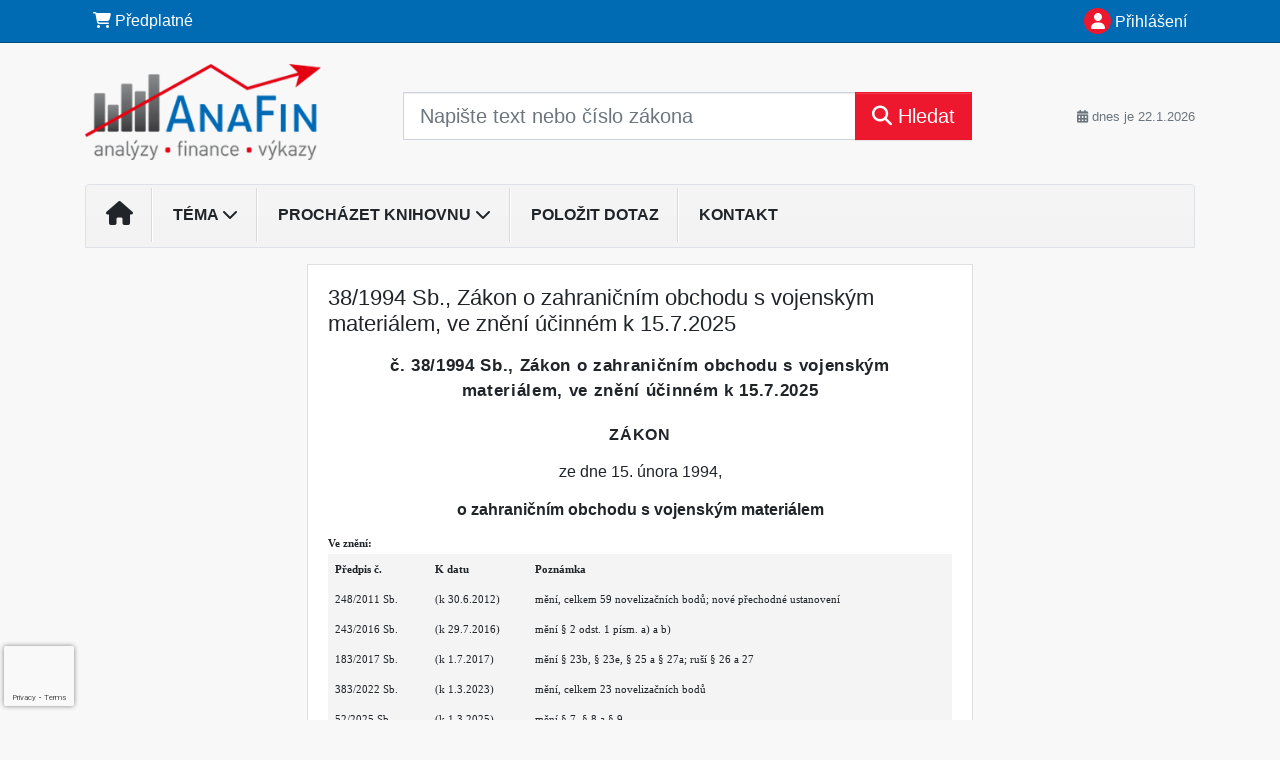

--- FILE ---
content_type: text/html; charset=utf-8
request_url: https://www.google.com/recaptcha/api2/anchor?ar=1&k=6Lc819AmAAAAAF4fYv3dDr0Zb7zNT2a2Cj51YcE9&co=aHR0cHM6Ly93d3cuYW5hZmluLmN6OjQ0Mw..&hl=en&v=PoyoqOPhxBO7pBk68S4YbpHZ&size=invisible&anchor-ms=20000&execute-ms=30000&cb=cveh8j2gvu4r
body_size: 48578
content:
<!DOCTYPE HTML><html dir="ltr" lang="en"><head><meta http-equiv="Content-Type" content="text/html; charset=UTF-8">
<meta http-equiv="X-UA-Compatible" content="IE=edge">
<title>reCAPTCHA</title>
<style type="text/css">
/* cyrillic-ext */
@font-face {
  font-family: 'Roboto';
  font-style: normal;
  font-weight: 400;
  font-stretch: 100%;
  src: url(//fonts.gstatic.com/s/roboto/v48/KFO7CnqEu92Fr1ME7kSn66aGLdTylUAMa3GUBHMdazTgWw.woff2) format('woff2');
  unicode-range: U+0460-052F, U+1C80-1C8A, U+20B4, U+2DE0-2DFF, U+A640-A69F, U+FE2E-FE2F;
}
/* cyrillic */
@font-face {
  font-family: 'Roboto';
  font-style: normal;
  font-weight: 400;
  font-stretch: 100%;
  src: url(//fonts.gstatic.com/s/roboto/v48/KFO7CnqEu92Fr1ME7kSn66aGLdTylUAMa3iUBHMdazTgWw.woff2) format('woff2');
  unicode-range: U+0301, U+0400-045F, U+0490-0491, U+04B0-04B1, U+2116;
}
/* greek-ext */
@font-face {
  font-family: 'Roboto';
  font-style: normal;
  font-weight: 400;
  font-stretch: 100%;
  src: url(//fonts.gstatic.com/s/roboto/v48/KFO7CnqEu92Fr1ME7kSn66aGLdTylUAMa3CUBHMdazTgWw.woff2) format('woff2');
  unicode-range: U+1F00-1FFF;
}
/* greek */
@font-face {
  font-family: 'Roboto';
  font-style: normal;
  font-weight: 400;
  font-stretch: 100%;
  src: url(//fonts.gstatic.com/s/roboto/v48/KFO7CnqEu92Fr1ME7kSn66aGLdTylUAMa3-UBHMdazTgWw.woff2) format('woff2');
  unicode-range: U+0370-0377, U+037A-037F, U+0384-038A, U+038C, U+038E-03A1, U+03A3-03FF;
}
/* math */
@font-face {
  font-family: 'Roboto';
  font-style: normal;
  font-weight: 400;
  font-stretch: 100%;
  src: url(//fonts.gstatic.com/s/roboto/v48/KFO7CnqEu92Fr1ME7kSn66aGLdTylUAMawCUBHMdazTgWw.woff2) format('woff2');
  unicode-range: U+0302-0303, U+0305, U+0307-0308, U+0310, U+0312, U+0315, U+031A, U+0326-0327, U+032C, U+032F-0330, U+0332-0333, U+0338, U+033A, U+0346, U+034D, U+0391-03A1, U+03A3-03A9, U+03B1-03C9, U+03D1, U+03D5-03D6, U+03F0-03F1, U+03F4-03F5, U+2016-2017, U+2034-2038, U+203C, U+2040, U+2043, U+2047, U+2050, U+2057, U+205F, U+2070-2071, U+2074-208E, U+2090-209C, U+20D0-20DC, U+20E1, U+20E5-20EF, U+2100-2112, U+2114-2115, U+2117-2121, U+2123-214F, U+2190, U+2192, U+2194-21AE, U+21B0-21E5, U+21F1-21F2, U+21F4-2211, U+2213-2214, U+2216-22FF, U+2308-230B, U+2310, U+2319, U+231C-2321, U+2336-237A, U+237C, U+2395, U+239B-23B7, U+23D0, U+23DC-23E1, U+2474-2475, U+25AF, U+25B3, U+25B7, U+25BD, U+25C1, U+25CA, U+25CC, U+25FB, U+266D-266F, U+27C0-27FF, U+2900-2AFF, U+2B0E-2B11, U+2B30-2B4C, U+2BFE, U+3030, U+FF5B, U+FF5D, U+1D400-1D7FF, U+1EE00-1EEFF;
}
/* symbols */
@font-face {
  font-family: 'Roboto';
  font-style: normal;
  font-weight: 400;
  font-stretch: 100%;
  src: url(//fonts.gstatic.com/s/roboto/v48/KFO7CnqEu92Fr1ME7kSn66aGLdTylUAMaxKUBHMdazTgWw.woff2) format('woff2');
  unicode-range: U+0001-000C, U+000E-001F, U+007F-009F, U+20DD-20E0, U+20E2-20E4, U+2150-218F, U+2190, U+2192, U+2194-2199, U+21AF, U+21E6-21F0, U+21F3, U+2218-2219, U+2299, U+22C4-22C6, U+2300-243F, U+2440-244A, U+2460-24FF, U+25A0-27BF, U+2800-28FF, U+2921-2922, U+2981, U+29BF, U+29EB, U+2B00-2BFF, U+4DC0-4DFF, U+FFF9-FFFB, U+10140-1018E, U+10190-1019C, U+101A0, U+101D0-101FD, U+102E0-102FB, U+10E60-10E7E, U+1D2C0-1D2D3, U+1D2E0-1D37F, U+1F000-1F0FF, U+1F100-1F1AD, U+1F1E6-1F1FF, U+1F30D-1F30F, U+1F315, U+1F31C, U+1F31E, U+1F320-1F32C, U+1F336, U+1F378, U+1F37D, U+1F382, U+1F393-1F39F, U+1F3A7-1F3A8, U+1F3AC-1F3AF, U+1F3C2, U+1F3C4-1F3C6, U+1F3CA-1F3CE, U+1F3D4-1F3E0, U+1F3ED, U+1F3F1-1F3F3, U+1F3F5-1F3F7, U+1F408, U+1F415, U+1F41F, U+1F426, U+1F43F, U+1F441-1F442, U+1F444, U+1F446-1F449, U+1F44C-1F44E, U+1F453, U+1F46A, U+1F47D, U+1F4A3, U+1F4B0, U+1F4B3, U+1F4B9, U+1F4BB, U+1F4BF, U+1F4C8-1F4CB, U+1F4D6, U+1F4DA, U+1F4DF, U+1F4E3-1F4E6, U+1F4EA-1F4ED, U+1F4F7, U+1F4F9-1F4FB, U+1F4FD-1F4FE, U+1F503, U+1F507-1F50B, U+1F50D, U+1F512-1F513, U+1F53E-1F54A, U+1F54F-1F5FA, U+1F610, U+1F650-1F67F, U+1F687, U+1F68D, U+1F691, U+1F694, U+1F698, U+1F6AD, U+1F6B2, U+1F6B9-1F6BA, U+1F6BC, U+1F6C6-1F6CF, U+1F6D3-1F6D7, U+1F6E0-1F6EA, U+1F6F0-1F6F3, U+1F6F7-1F6FC, U+1F700-1F7FF, U+1F800-1F80B, U+1F810-1F847, U+1F850-1F859, U+1F860-1F887, U+1F890-1F8AD, U+1F8B0-1F8BB, U+1F8C0-1F8C1, U+1F900-1F90B, U+1F93B, U+1F946, U+1F984, U+1F996, U+1F9E9, U+1FA00-1FA6F, U+1FA70-1FA7C, U+1FA80-1FA89, U+1FA8F-1FAC6, U+1FACE-1FADC, U+1FADF-1FAE9, U+1FAF0-1FAF8, U+1FB00-1FBFF;
}
/* vietnamese */
@font-face {
  font-family: 'Roboto';
  font-style: normal;
  font-weight: 400;
  font-stretch: 100%;
  src: url(//fonts.gstatic.com/s/roboto/v48/KFO7CnqEu92Fr1ME7kSn66aGLdTylUAMa3OUBHMdazTgWw.woff2) format('woff2');
  unicode-range: U+0102-0103, U+0110-0111, U+0128-0129, U+0168-0169, U+01A0-01A1, U+01AF-01B0, U+0300-0301, U+0303-0304, U+0308-0309, U+0323, U+0329, U+1EA0-1EF9, U+20AB;
}
/* latin-ext */
@font-face {
  font-family: 'Roboto';
  font-style: normal;
  font-weight: 400;
  font-stretch: 100%;
  src: url(//fonts.gstatic.com/s/roboto/v48/KFO7CnqEu92Fr1ME7kSn66aGLdTylUAMa3KUBHMdazTgWw.woff2) format('woff2');
  unicode-range: U+0100-02BA, U+02BD-02C5, U+02C7-02CC, U+02CE-02D7, U+02DD-02FF, U+0304, U+0308, U+0329, U+1D00-1DBF, U+1E00-1E9F, U+1EF2-1EFF, U+2020, U+20A0-20AB, U+20AD-20C0, U+2113, U+2C60-2C7F, U+A720-A7FF;
}
/* latin */
@font-face {
  font-family: 'Roboto';
  font-style: normal;
  font-weight: 400;
  font-stretch: 100%;
  src: url(//fonts.gstatic.com/s/roboto/v48/KFO7CnqEu92Fr1ME7kSn66aGLdTylUAMa3yUBHMdazQ.woff2) format('woff2');
  unicode-range: U+0000-00FF, U+0131, U+0152-0153, U+02BB-02BC, U+02C6, U+02DA, U+02DC, U+0304, U+0308, U+0329, U+2000-206F, U+20AC, U+2122, U+2191, U+2193, U+2212, U+2215, U+FEFF, U+FFFD;
}
/* cyrillic-ext */
@font-face {
  font-family: 'Roboto';
  font-style: normal;
  font-weight: 500;
  font-stretch: 100%;
  src: url(//fonts.gstatic.com/s/roboto/v48/KFO7CnqEu92Fr1ME7kSn66aGLdTylUAMa3GUBHMdazTgWw.woff2) format('woff2');
  unicode-range: U+0460-052F, U+1C80-1C8A, U+20B4, U+2DE0-2DFF, U+A640-A69F, U+FE2E-FE2F;
}
/* cyrillic */
@font-face {
  font-family: 'Roboto';
  font-style: normal;
  font-weight: 500;
  font-stretch: 100%;
  src: url(//fonts.gstatic.com/s/roboto/v48/KFO7CnqEu92Fr1ME7kSn66aGLdTylUAMa3iUBHMdazTgWw.woff2) format('woff2');
  unicode-range: U+0301, U+0400-045F, U+0490-0491, U+04B0-04B1, U+2116;
}
/* greek-ext */
@font-face {
  font-family: 'Roboto';
  font-style: normal;
  font-weight: 500;
  font-stretch: 100%;
  src: url(//fonts.gstatic.com/s/roboto/v48/KFO7CnqEu92Fr1ME7kSn66aGLdTylUAMa3CUBHMdazTgWw.woff2) format('woff2');
  unicode-range: U+1F00-1FFF;
}
/* greek */
@font-face {
  font-family: 'Roboto';
  font-style: normal;
  font-weight: 500;
  font-stretch: 100%;
  src: url(//fonts.gstatic.com/s/roboto/v48/KFO7CnqEu92Fr1ME7kSn66aGLdTylUAMa3-UBHMdazTgWw.woff2) format('woff2');
  unicode-range: U+0370-0377, U+037A-037F, U+0384-038A, U+038C, U+038E-03A1, U+03A3-03FF;
}
/* math */
@font-face {
  font-family: 'Roboto';
  font-style: normal;
  font-weight: 500;
  font-stretch: 100%;
  src: url(//fonts.gstatic.com/s/roboto/v48/KFO7CnqEu92Fr1ME7kSn66aGLdTylUAMawCUBHMdazTgWw.woff2) format('woff2');
  unicode-range: U+0302-0303, U+0305, U+0307-0308, U+0310, U+0312, U+0315, U+031A, U+0326-0327, U+032C, U+032F-0330, U+0332-0333, U+0338, U+033A, U+0346, U+034D, U+0391-03A1, U+03A3-03A9, U+03B1-03C9, U+03D1, U+03D5-03D6, U+03F0-03F1, U+03F4-03F5, U+2016-2017, U+2034-2038, U+203C, U+2040, U+2043, U+2047, U+2050, U+2057, U+205F, U+2070-2071, U+2074-208E, U+2090-209C, U+20D0-20DC, U+20E1, U+20E5-20EF, U+2100-2112, U+2114-2115, U+2117-2121, U+2123-214F, U+2190, U+2192, U+2194-21AE, U+21B0-21E5, U+21F1-21F2, U+21F4-2211, U+2213-2214, U+2216-22FF, U+2308-230B, U+2310, U+2319, U+231C-2321, U+2336-237A, U+237C, U+2395, U+239B-23B7, U+23D0, U+23DC-23E1, U+2474-2475, U+25AF, U+25B3, U+25B7, U+25BD, U+25C1, U+25CA, U+25CC, U+25FB, U+266D-266F, U+27C0-27FF, U+2900-2AFF, U+2B0E-2B11, U+2B30-2B4C, U+2BFE, U+3030, U+FF5B, U+FF5D, U+1D400-1D7FF, U+1EE00-1EEFF;
}
/* symbols */
@font-face {
  font-family: 'Roboto';
  font-style: normal;
  font-weight: 500;
  font-stretch: 100%;
  src: url(//fonts.gstatic.com/s/roboto/v48/KFO7CnqEu92Fr1ME7kSn66aGLdTylUAMaxKUBHMdazTgWw.woff2) format('woff2');
  unicode-range: U+0001-000C, U+000E-001F, U+007F-009F, U+20DD-20E0, U+20E2-20E4, U+2150-218F, U+2190, U+2192, U+2194-2199, U+21AF, U+21E6-21F0, U+21F3, U+2218-2219, U+2299, U+22C4-22C6, U+2300-243F, U+2440-244A, U+2460-24FF, U+25A0-27BF, U+2800-28FF, U+2921-2922, U+2981, U+29BF, U+29EB, U+2B00-2BFF, U+4DC0-4DFF, U+FFF9-FFFB, U+10140-1018E, U+10190-1019C, U+101A0, U+101D0-101FD, U+102E0-102FB, U+10E60-10E7E, U+1D2C0-1D2D3, U+1D2E0-1D37F, U+1F000-1F0FF, U+1F100-1F1AD, U+1F1E6-1F1FF, U+1F30D-1F30F, U+1F315, U+1F31C, U+1F31E, U+1F320-1F32C, U+1F336, U+1F378, U+1F37D, U+1F382, U+1F393-1F39F, U+1F3A7-1F3A8, U+1F3AC-1F3AF, U+1F3C2, U+1F3C4-1F3C6, U+1F3CA-1F3CE, U+1F3D4-1F3E0, U+1F3ED, U+1F3F1-1F3F3, U+1F3F5-1F3F7, U+1F408, U+1F415, U+1F41F, U+1F426, U+1F43F, U+1F441-1F442, U+1F444, U+1F446-1F449, U+1F44C-1F44E, U+1F453, U+1F46A, U+1F47D, U+1F4A3, U+1F4B0, U+1F4B3, U+1F4B9, U+1F4BB, U+1F4BF, U+1F4C8-1F4CB, U+1F4D6, U+1F4DA, U+1F4DF, U+1F4E3-1F4E6, U+1F4EA-1F4ED, U+1F4F7, U+1F4F9-1F4FB, U+1F4FD-1F4FE, U+1F503, U+1F507-1F50B, U+1F50D, U+1F512-1F513, U+1F53E-1F54A, U+1F54F-1F5FA, U+1F610, U+1F650-1F67F, U+1F687, U+1F68D, U+1F691, U+1F694, U+1F698, U+1F6AD, U+1F6B2, U+1F6B9-1F6BA, U+1F6BC, U+1F6C6-1F6CF, U+1F6D3-1F6D7, U+1F6E0-1F6EA, U+1F6F0-1F6F3, U+1F6F7-1F6FC, U+1F700-1F7FF, U+1F800-1F80B, U+1F810-1F847, U+1F850-1F859, U+1F860-1F887, U+1F890-1F8AD, U+1F8B0-1F8BB, U+1F8C0-1F8C1, U+1F900-1F90B, U+1F93B, U+1F946, U+1F984, U+1F996, U+1F9E9, U+1FA00-1FA6F, U+1FA70-1FA7C, U+1FA80-1FA89, U+1FA8F-1FAC6, U+1FACE-1FADC, U+1FADF-1FAE9, U+1FAF0-1FAF8, U+1FB00-1FBFF;
}
/* vietnamese */
@font-face {
  font-family: 'Roboto';
  font-style: normal;
  font-weight: 500;
  font-stretch: 100%;
  src: url(//fonts.gstatic.com/s/roboto/v48/KFO7CnqEu92Fr1ME7kSn66aGLdTylUAMa3OUBHMdazTgWw.woff2) format('woff2');
  unicode-range: U+0102-0103, U+0110-0111, U+0128-0129, U+0168-0169, U+01A0-01A1, U+01AF-01B0, U+0300-0301, U+0303-0304, U+0308-0309, U+0323, U+0329, U+1EA0-1EF9, U+20AB;
}
/* latin-ext */
@font-face {
  font-family: 'Roboto';
  font-style: normal;
  font-weight: 500;
  font-stretch: 100%;
  src: url(//fonts.gstatic.com/s/roboto/v48/KFO7CnqEu92Fr1ME7kSn66aGLdTylUAMa3KUBHMdazTgWw.woff2) format('woff2');
  unicode-range: U+0100-02BA, U+02BD-02C5, U+02C7-02CC, U+02CE-02D7, U+02DD-02FF, U+0304, U+0308, U+0329, U+1D00-1DBF, U+1E00-1E9F, U+1EF2-1EFF, U+2020, U+20A0-20AB, U+20AD-20C0, U+2113, U+2C60-2C7F, U+A720-A7FF;
}
/* latin */
@font-face {
  font-family: 'Roboto';
  font-style: normal;
  font-weight: 500;
  font-stretch: 100%;
  src: url(//fonts.gstatic.com/s/roboto/v48/KFO7CnqEu92Fr1ME7kSn66aGLdTylUAMa3yUBHMdazQ.woff2) format('woff2');
  unicode-range: U+0000-00FF, U+0131, U+0152-0153, U+02BB-02BC, U+02C6, U+02DA, U+02DC, U+0304, U+0308, U+0329, U+2000-206F, U+20AC, U+2122, U+2191, U+2193, U+2212, U+2215, U+FEFF, U+FFFD;
}
/* cyrillic-ext */
@font-face {
  font-family: 'Roboto';
  font-style: normal;
  font-weight: 900;
  font-stretch: 100%;
  src: url(//fonts.gstatic.com/s/roboto/v48/KFO7CnqEu92Fr1ME7kSn66aGLdTylUAMa3GUBHMdazTgWw.woff2) format('woff2');
  unicode-range: U+0460-052F, U+1C80-1C8A, U+20B4, U+2DE0-2DFF, U+A640-A69F, U+FE2E-FE2F;
}
/* cyrillic */
@font-face {
  font-family: 'Roboto';
  font-style: normal;
  font-weight: 900;
  font-stretch: 100%;
  src: url(//fonts.gstatic.com/s/roboto/v48/KFO7CnqEu92Fr1ME7kSn66aGLdTylUAMa3iUBHMdazTgWw.woff2) format('woff2');
  unicode-range: U+0301, U+0400-045F, U+0490-0491, U+04B0-04B1, U+2116;
}
/* greek-ext */
@font-face {
  font-family: 'Roboto';
  font-style: normal;
  font-weight: 900;
  font-stretch: 100%;
  src: url(//fonts.gstatic.com/s/roboto/v48/KFO7CnqEu92Fr1ME7kSn66aGLdTylUAMa3CUBHMdazTgWw.woff2) format('woff2');
  unicode-range: U+1F00-1FFF;
}
/* greek */
@font-face {
  font-family: 'Roboto';
  font-style: normal;
  font-weight: 900;
  font-stretch: 100%;
  src: url(//fonts.gstatic.com/s/roboto/v48/KFO7CnqEu92Fr1ME7kSn66aGLdTylUAMa3-UBHMdazTgWw.woff2) format('woff2');
  unicode-range: U+0370-0377, U+037A-037F, U+0384-038A, U+038C, U+038E-03A1, U+03A3-03FF;
}
/* math */
@font-face {
  font-family: 'Roboto';
  font-style: normal;
  font-weight: 900;
  font-stretch: 100%;
  src: url(//fonts.gstatic.com/s/roboto/v48/KFO7CnqEu92Fr1ME7kSn66aGLdTylUAMawCUBHMdazTgWw.woff2) format('woff2');
  unicode-range: U+0302-0303, U+0305, U+0307-0308, U+0310, U+0312, U+0315, U+031A, U+0326-0327, U+032C, U+032F-0330, U+0332-0333, U+0338, U+033A, U+0346, U+034D, U+0391-03A1, U+03A3-03A9, U+03B1-03C9, U+03D1, U+03D5-03D6, U+03F0-03F1, U+03F4-03F5, U+2016-2017, U+2034-2038, U+203C, U+2040, U+2043, U+2047, U+2050, U+2057, U+205F, U+2070-2071, U+2074-208E, U+2090-209C, U+20D0-20DC, U+20E1, U+20E5-20EF, U+2100-2112, U+2114-2115, U+2117-2121, U+2123-214F, U+2190, U+2192, U+2194-21AE, U+21B0-21E5, U+21F1-21F2, U+21F4-2211, U+2213-2214, U+2216-22FF, U+2308-230B, U+2310, U+2319, U+231C-2321, U+2336-237A, U+237C, U+2395, U+239B-23B7, U+23D0, U+23DC-23E1, U+2474-2475, U+25AF, U+25B3, U+25B7, U+25BD, U+25C1, U+25CA, U+25CC, U+25FB, U+266D-266F, U+27C0-27FF, U+2900-2AFF, U+2B0E-2B11, U+2B30-2B4C, U+2BFE, U+3030, U+FF5B, U+FF5D, U+1D400-1D7FF, U+1EE00-1EEFF;
}
/* symbols */
@font-face {
  font-family: 'Roboto';
  font-style: normal;
  font-weight: 900;
  font-stretch: 100%;
  src: url(//fonts.gstatic.com/s/roboto/v48/KFO7CnqEu92Fr1ME7kSn66aGLdTylUAMaxKUBHMdazTgWw.woff2) format('woff2');
  unicode-range: U+0001-000C, U+000E-001F, U+007F-009F, U+20DD-20E0, U+20E2-20E4, U+2150-218F, U+2190, U+2192, U+2194-2199, U+21AF, U+21E6-21F0, U+21F3, U+2218-2219, U+2299, U+22C4-22C6, U+2300-243F, U+2440-244A, U+2460-24FF, U+25A0-27BF, U+2800-28FF, U+2921-2922, U+2981, U+29BF, U+29EB, U+2B00-2BFF, U+4DC0-4DFF, U+FFF9-FFFB, U+10140-1018E, U+10190-1019C, U+101A0, U+101D0-101FD, U+102E0-102FB, U+10E60-10E7E, U+1D2C0-1D2D3, U+1D2E0-1D37F, U+1F000-1F0FF, U+1F100-1F1AD, U+1F1E6-1F1FF, U+1F30D-1F30F, U+1F315, U+1F31C, U+1F31E, U+1F320-1F32C, U+1F336, U+1F378, U+1F37D, U+1F382, U+1F393-1F39F, U+1F3A7-1F3A8, U+1F3AC-1F3AF, U+1F3C2, U+1F3C4-1F3C6, U+1F3CA-1F3CE, U+1F3D4-1F3E0, U+1F3ED, U+1F3F1-1F3F3, U+1F3F5-1F3F7, U+1F408, U+1F415, U+1F41F, U+1F426, U+1F43F, U+1F441-1F442, U+1F444, U+1F446-1F449, U+1F44C-1F44E, U+1F453, U+1F46A, U+1F47D, U+1F4A3, U+1F4B0, U+1F4B3, U+1F4B9, U+1F4BB, U+1F4BF, U+1F4C8-1F4CB, U+1F4D6, U+1F4DA, U+1F4DF, U+1F4E3-1F4E6, U+1F4EA-1F4ED, U+1F4F7, U+1F4F9-1F4FB, U+1F4FD-1F4FE, U+1F503, U+1F507-1F50B, U+1F50D, U+1F512-1F513, U+1F53E-1F54A, U+1F54F-1F5FA, U+1F610, U+1F650-1F67F, U+1F687, U+1F68D, U+1F691, U+1F694, U+1F698, U+1F6AD, U+1F6B2, U+1F6B9-1F6BA, U+1F6BC, U+1F6C6-1F6CF, U+1F6D3-1F6D7, U+1F6E0-1F6EA, U+1F6F0-1F6F3, U+1F6F7-1F6FC, U+1F700-1F7FF, U+1F800-1F80B, U+1F810-1F847, U+1F850-1F859, U+1F860-1F887, U+1F890-1F8AD, U+1F8B0-1F8BB, U+1F8C0-1F8C1, U+1F900-1F90B, U+1F93B, U+1F946, U+1F984, U+1F996, U+1F9E9, U+1FA00-1FA6F, U+1FA70-1FA7C, U+1FA80-1FA89, U+1FA8F-1FAC6, U+1FACE-1FADC, U+1FADF-1FAE9, U+1FAF0-1FAF8, U+1FB00-1FBFF;
}
/* vietnamese */
@font-face {
  font-family: 'Roboto';
  font-style: normal;
  font-weight: 900;
  font-stretch: 100%;
  src: url(//fonts.gstatic.com/s/roboto/v48/KFO7CnqEu92Fr1ME7kSn66aGLdTylUAMa3OUBHMdazTgWw.woff2) format('woff2');
  unicode-range: U+0102-0103, U+0110-0111, U+0128-0129, U+0168-0169, U+01A0-01A1, U+01AF-01B0, U+0300-0301, U+0303-0304, U+0308-0309, U+0323, U+0329, U+1EA0-1EF9, U+20AB;
}
/* latin-ext */
@font-face {
  font-family: 'Roboto';
  font-style: normal;
  font-weight: 900;
  font-stretch: 100%;
  src: url(//fonts.gstatic.com/s/roboto/v48/KFO7CnqEu92Fr1ME7kSn66aGLdTylUAMa3KUBHMdazTgWw.woff2) format('woff2');
  unicode-range: U+0100-02BA, U+02BD-02C5, U+02C7-02CC, U+02CE-02D7, U+02DD-02FF, U+0304, U+0308, U+0329, U+1D00-1DBF, U+1E00-1E9F, U+1EF2-1EFF, U+2020, U+20A0-20AB, U+20AD-20C0, U+2113, U+2C60-2C7F, U+A720-A7FF;
}
/* latin */
@font-face {
  font-family: 'Roboto';
  font-style: normal;
  font-weight: 900;
  font-stretch: 100%;
  src: url(//fonts.gstatic.com/s/roboto/v48/KFO7CnqEu92Fr1ME7kSn66aGLdTylUAMa3yUBHMdazQ.woff2) format('woff2');
  unicode-range: U+0000-00FF, U+0131, U+0152-0153, U+02BB-02BC, U+02C6, U+02DA, U+02DC, U+0304, U+0308, U+0329, U+2000-206F, U+20AC, U+2122, U+2191, U+2193, U+2212, U+2215, U+FEFF, U+FFFD;
}

</style>
<link rel="stylesheet" type="text/css" href="https://www.gstatic.com/recaptcha/releases/PoyoqOPhxBO7pBk68S4YbpHZ/styles__ltr.css">
<script nonce="RciRqcQ3tcnXC4lzNvbODw" type="text/javascript">window['__recaptcha_api'] = 'https://www.google.com/recaptcha/api2/';</script>
<script type="text/javascript" src="https://www.gstatic.com/recaptcha/releases/PoyoqOPhxBO7pBk68S4YbpHZ/recaptcha__en.js" nonce="RciRqcQ3tcnXC4lzNvbODw">
      
    </script></head>
<body><div id="rc-anchor-alert" class="rc-anchor-alert"></div>
<input type="hidden" id="recaptcha-token" value="[base64]">
<script type="text/javascript" nonce="RciRqcQ3tcnXC4lzNvbODw">
      recaptcha.anchor.Main.init("[\x22ainput\x22,[\x22bgdata\x22,\x22\x22,\[base64]/[base64]/[base64]/ZyhXLGgpOnEoW04sMjEsbF0sVywwKSxoKSxmYWxzZSxmYWxzZSl9Y2F0Y2goayl7RygzNTgsVyk/[base64]/[base64]/[base64]/[base64]/[base64]/[base64]/[base64]/bmV3IEJbT10oRFswXSk6dz09Mj9uZXcgQltPXShEWzBdLERbMV0pOnc9PTM/bmV3IEJbT10oRFswXSxEWzFdLERbMl0pOnc9PTQ/[base64]/[base64]/[base64]/[base64]/[base64]\\u003d\x22,\[base64]\\u003d\\u003d\x22,\x22w5LDmHx8w790cm7CgQxGw6R+wp1Aw5I2diTCjCTCkcOrw7bCscOpw77CoHXCv8Oxwpxlw6t5w4cMUcKiacODWcKKeB/[base64]/[base64]/XEzDlsOCU8KMN8Kmw5/CjMKnwoIQwpTCklvChjx9a2tMeW7DkUnDq8OUR8OAw5nCmMKgwrXCrsO8woV7bmYLMhABWHcPWcOEwoHCuw/[base64]/NXTCpMKpRkPCrcK1dMKfdcO1wpN5acKOWWIDw4HDiFrDjgwPw5UPRSRiw6tjwqPDmE/DmRI4FEVFw4HDu8KDw40bwoc2CMKkwqMvwqzCk8O2w7vDqSzDgsOIw43CtFICBT/CrcOSw59pbMO7w6hpw7PCsSZOw7VdRm1/OMOmwp9LwoDCisKOw4puTcKfOcObVcKDInx4w44Xw4/CssOrw6vCoWTCjlxoXmAow4rCrCUJw69YCMOcwoVYd8O7CDFbYHMFdsK8wo/CohknHsKKwoJZTMO4EMKewrbDtlMAw5fCnMK5wotCw70Va8O5wpbCmzvDmsKUwo3DrMO7dMKnejXDrRrChhLDpcK8w4HCi8O5w60Rwo4Yw4nDnxXCl8Oxwq7Cqn7DgcKbD1wiwqk+w6xQfcOnwpIqesK5w4TDr3LDl1HDtRofw4hCw4nDqz/DlMKMSMONworCsMKWw4MLGjHDoCt0wqBawp9EwrQ7w4Z5eMKyEi3ChcOkw7HChMKSYF5lwpJ/YBF8w6XDrkHCrDwVasOSBnXDiF7DocKtwrTDliYDw77CkcKYw5I2fcOgwq/DpDnDqmvDqEETwqvDtUjDs1ISB8O1MMKDw4jDjRXDtg7DtcKfwo0Owq1qL8Olw7IWw68TYcKiwqE1E8OnU2hVK8OON8ONbyxqw7czwpzCgMOCwrR/[base64]/Ck8Obw4lVRkBsw5MIwrDDi8Kww6RIw4/[base64]/[base64]/DkcKmbcOxwpfDpcKvwrh4FQnDlW7DnHVTVDDDh8OMHMKtwq8fcMK+H8KcbcKgwrElSDkffjXCncK/w54QwoPCs8K7wq4Ww7pTw6pLOMKxw6UDd8KWw6YALUTDmDJIHRbCtFTCjwA7wq/ClhbDjsKfw5TCgRtOTcKtTm44ccOeccO3wofCncKZw4wKwqTCmsOXT1PDsGZpwqLDtVxXf8KEwp14w6DClRnCmx5xKjd9w5rCm8OOwp1Gwp4iw43DvMK2RwrDpMKGw6cjw4htS8OZbQfDq8O/wp/DsMKIwoXDh1FRw6LDiitjwo0faDTCmcODEy16YCgTAcOmZ8KhGERdEcKIw5bDgWt+wqsuPknDr2QBwr3CqyfChsObIQUiw5TCinlVwp7DvgREQ3bDhw3CoT/[base64]/DqSXDgAFdwrLChcOlw5ZKYcKSw4HDqz3DucOWNR/Dq8ORwr4pUT1dTMKLG0NEw6UFQ8K4wqjCicKcfsOBw6nCk8KkwqrDh08zwqBWw4Uyw5fCjsKnW1LCrAXCvcKLWmALwpRawqFEGsKGdBg+wpTChMOHwq89KAoNRcKoAcKCcMKeIBwaw6NKw5V5acKOWMOAPMOBUcOFw68xw77CrMKzw6HCiVskIMO/w7gLw6vCo8KWwp0Twr9DBG1Gd8Ksw6oJw4JZXSTDniDDucOJD2nClsOmwo3DrhzDjBR8Rhs4BXLCvGfCscKFW24ewqvDnsKNcTkMKcKdDncXw5N1woxRYMKUw5fCnhQtwq4gN1XDpD7DkMOGw5sKJMOkbMODwowTVw7DusKXwo7DlMKfwr/CgsK/Z2HCtsKjG8Knw6tGYR1hIwTDiMK5w4vDkcKJwr7DtjchLlt/fSTCpcK0cMOuVMKGw77DuMOYwq8SV8OcbMKQw6fDucOTwqjCuR0Je8KiRRAGEMKaw7YER8KgUMKdw7XCqcKwVR9GMCzDgsOTYMKUNHM2S1TDscOcNDx3EGcmwoNXw6kCG8KNwqZCw4XCsixYbD/CssKDw5V8wrNABFQpw4fDg8OOJsKHdWbCs8Obw4XDmsKJwqHDucOowrzCrCHDm8KMwqIjwqzCgcOnB2TDtzpSc8K7wrnDs8OVw5gnw4BgW8OWw7pfAsOzRcOgwpXDrzsSwoXDoMOcU8K8w59oCVYbwpRtw6/CnsOww7jCnhrCnMOSVjbDusOrwpHDikwzw5hzw68xdsKJw6tRw6fCjy5qY3xww5bCgGfCvH8Awp8hwrvDo8KzU8K6w6krw5BwI8OFw6o6wps6w6/CkFbCr8KKwoFfCjgyw4xlHVvDrUHDi0l8ETtmw7YSLDNQwpUZfcOycMKww7TDhDLCqsODwqDChsOOwpRAXBXCrkhRwqEhF8O4wo3DpUNtHDvDmsK8P8KzMwoAwp3Drm/DvhRIwrlCwqPCucO7b2oqCXpDT8KDXcKmKcK3w6jCrcO4wr4ZwpoqVUTCoMOHeiYEwrrDkcKzTQwNaMKmXi3Cny0Qwr0pb8OHw5Qpw6JvPyo2PSU9w6hUMsKSw7DDiRgQZGbCosKPZn/CkMOvw7lOahRKEHrCkW3CpMK9w5PDj8OOIsOuw4NMw4jClsKQP8O1WsOvR2Fuw6gUAsOEwrVjw6/Dlk3CtsKvOcKbw6HCv0vDom/ChsK6P3JXwpgNaDfCukrDgUTCrMK4SggpwofDvGHCmMO1w5PDlcKfAQ8vU8KawpzCoxjCssK7cEICw7YjwoLDhnjDlQZvOcOHw4zCgMOaFF3DssK3RA/Di8ODEyfCp8OkelnCgn4ROcKsSMOvw4PCjMKewrjCvFPDl8Krwqh9ecOhwqVawr3CnnvCgiXDi8KwRirCukDDl8OoJlHCs8O1w6fCjhgZKMOTIwnDtsKIGsOYfsOswoxDwpMsw7rCocKzwoHDlMKcwoAbwoTCt8Okwr/DtjXDi1luGxlCby9bw4pCL8OUwqFkwoXDgnQVFU/CrEkuw7M4w4phw6rDomvCt31JwrHDrHk5w53DvwLCi2cDwodWw6cfw64JO0LCtcKlJ8OEwoTCjsKYwqB/wqURYzgBDmtAZwzCthcCIsOtw5zDhFB8PTvCqyQwRsO2w6TCncKlQ8Oyw4xEw60awqPCgTFZw6pxehlwWHpdH8O4V8KPwrJ5w7/CtcKRwo15NMKKwrFsIsO2wrQLLzMCwrFDw4nCo8O4KsKewrPDp8Oaw5nClcO0SWkBPxvCpyhUMsOvwpzDqHHDqwzDkl7Cm8Orwr03fnnCvWjDiMKbO8Ofw5kcwrQ/w5DCkMKYwpxxfmbChSsbLQEawoXChsKhV8Oqw4nCjx52w7YsBSrDvsOAcsOcFsK5YsK+w5/CmWBVw77ClsKzwpZIw4jCgWnDqMOiQMOewrtFwqbCpHfCvnpyGgvCgMKDwoFsTWTCunvDp8KMVmLDvgg4PjrDsA/Dl8Otw6Y5Th1WC8Kzw63CrmxQwoLCisO8w6g4wpV6wosowro9OMKhwprCmsOHw4ECOCdvWcK9dkbCscOlP8KNw6ltw70Fw4wNGnp+w6XCt8KRwrvCtHY9w5p7w4dCw6YpwrHCsGvCijHDm8K+YgvCpsOOXn/CmcKsNy/Di8OcdVlWU3IgwpjDggoYwoEnw6tLw58Nw6cXNSfCjH07PcOcw4HCjMO/eMK7cDzDvHkdw4ImworChsOdQWF9w77DrsK8ZmzDtcOZwrPCuTPDk8KLwp5VFcKYw6wadgDDkcK/wqHDuAfChDLDq8OAKnvCo8O+AGHDjMKtwpYgw5vCjTsHwoLCnHbDhRrDusO+w7zDsWwCw7jCusKHw7TDr0zDrcO2w5PDpMKLKsKwZi9IA8OFWVlAL10iw4haw4PDrj7Dg3zDmsOeNAfDpg/Cn8OHCcKTwqvCucOtw7c8w4LDjm3CgUAfSUMfw5PDhjjDpMOlw7PCuMKMK8OAw58TZyNcwqV1F2NyUyFPOMOYAT/[base64]/CkkbDvyrDnsOYA8KbJMKlwpjDscO+woAIFEhBwq7CtcOZCsOlLT4Fwo8cw7PDvVoGwqHCt8K5wrrCnsOew5UTEXhQHcOtc8K3w4/Cv8KhCQnDnMKkw5wBMcKqw49bw6odw7LCpsKTAcOuJW9EeMKoTRrCp8OBDls/w7MPw71aJcOEb8KvOBxswqRGw5LCmMKfYjTChMKxwqfDrHoJHMObQkYHIMO0JzTCqsOQfcKDfsOpNgnCngTCnsOjQ2oZFCh7wophdw93wqvChQ3Cl2LDuS/CpV9oIsOMBip7w4Fyw5DDuMKxw5fDisKQSTp3wq7DvikLw5IGWxtTaz3CizzChWTCl8O6w7cjw4TDs8KBw75cPwc/EMOIw5PCiA7DmVDCocOWF8K8wozCl1DDqsK7K8Kjw4YRED4Pe8KBw4VaLAzDq8OjUcKtw57DkHkTeAvChgIAwppqw7LDtwjCpTY/wojDlMKyw6Yywr7Dr2AeecOFW0NEwqgmBcOlIwPCpsOVUQ3DqAA3wr05G8O6HsO0wph5dsObDT/DvV8KwrAZw6otUgRgD8K/ScKHwr93VsK8G8OraFMBwqrDsjzClMOMwpdOMDkSbQ45wrHDu8Oew7LCt8ObfknDuVFPcsKpw40KXcOAw5HCpDEIw5bCr8KQNH5awqc2SsOrDsKxw4VRFmLDiX16R8OfLiXCg8KnWMKNbFvCgW/Dl8Ove1AGw6RTwq/CqinCnx7Dkz7ClcOIwrDCksODJ8KCw7UdEcO/wpZIwpVwcMKyGg3CtF05wq7DocODw4/Di0jDnk/CvjYeO8OKTcO5DxHDtcKew4djw6x7fHTCin3Cn8OzwofDs8KfwozDg8OAwpLCkV/ClzcuJHTCpxJowpTDkcOZJT82Kw11wprDrMOHw507ZsO4WcK1VmEDw5HDnMOTwp7CiMKQQC/DmcO2w49swr3CgyQ+AcK0w75iVx3DosK1CsORFwrCnmE0F0h0bcOGeMKOwqMHOMO1wpTCkSxuw4bCuMOQw5/[base64]/DvFPDkMKhQ8OXwpp+wpLCiVrDpU/CuMK5NCvCu8O3WcKpwpzDpmNGDknCjMOvOFDCvX5Nw43DncKMDlDDkcObw58YwpYfYcKwDMKSJEbCnn7DlyNUw6sDenPCpsK/w6nCs8OVw4/Cv8Ofw74Lwq1fwoDCosKFwpjCjcO0wrkGw4PCngjCnXsnw6TDpMKHwq/Dj8OPwqbChcKDFWrCusKPVXU4KcKsdsKCAC7Cp8KLw5Jgw5HCpMKXwpbDlRdsFsKDAcOiwpfCo8K/bBDCvwZWw5nDuMKmwo/DsMKNwpU7w6QHwqbDvsO1w6rDiMKnG8KFQxrDq8KgHMOSb0XDn8KNIVDCksODfmrChcKOTcOmacOvwoEIw6kKwpFAwpvDhw/CusOlV8Ovw7PDmy/DoCEiFS3CkkNUWXPDpSTCvnTDtj/[base64]/CtcOCQ8Otw5JvS8Otw7wVw47DqsKXw78dw5o+w505WMOHw51tCB3DsRVfwoklw4jCh8OYCyQLS8OVPQ7Do1zCkQ9OGxU6w4NbwqbCu1vDkT7DvQdrwo3Cl0vDpUB4w4ozwqXCnAzDksKaw7QqKFcbNsK/w7zCp8OIwrfDpcOZwofDp2ola8O8w6t+w47Cs8KTKhZewp3DqBN+IcKlwqHCv8O4dcOuw7A0K8OLPMKma3B+w68GHsKvw6vDsA3Cr8O3TCUuUhczw4rCsAt9wofDtzl2U8KlwqxlFsO2w6XDikvDu8OSwq3CsHRMNTbDhcKXGX7Do2B4DRnDisKlwobDr8OYw7DCvS/CgcOHLiHCucOMwrE2w6jCpWZxw4BdBMKPWsOmw6zDmcKhdkhAw7TDgVUYWxRHSMOHw6pOd8ObwovCjXLChUhBVcOdRR/Cs8Oaw4nDrsKtwp3Cul14RlsOHD8kA8Kww4AESlTDtcODGsK9V2fClhTCuGfCkcOmw7rDuRrDm8Kaw6DCjMK7M8KUDcK1ElzCr2c8bMKaw4XDhsKqw4HDicKLw6JowoZww5vDkMKJYMKRwo/CsWXCiMKne1vDusOqwpxFZTPCmMKjccOuRcKUwqDCkcKxUUjCp27DpsOcwophwpQ0w7BUIBgVGEMvw4fDjQDCqTVeFGlsw4JxIj4BRMK+P1drwrUZKh9bwpsRc8OCLcK+dGbDqmnCjMOQw7vCrEDCr8O1HT8AJkrDjcKSw5vDqsO7Y8OKKsOSw6/CoU7DpcKBIG7Cp8K4XcO8wqTDmcOxfwHCmXbDgHjDu8OsbsO6bsOhXMOqwpIgS8Oowq/CiMOyWjXDjjUhwqnDjnQewpFGw7HDjsKDwr10JcK1wofDoW3DoUPDhcKMIl1YecOzwoLDkMKWDFtLw6fCpcKowrA5H8O/w7fDvXhIw7LDlFQtwqfDjGkIwpENQMKhwpw1wppjUsOXOG3DvjAeYMK5wrXDksOrw5jCpMK2w4lkCBnCusO9wo/[base64]/wq7CtsOAT8OzwojCsMOGcHbDnMKfw78yw4ktw4pxUks8woNFBncvBsK/Wn7DqR4POGQXw7zCmcOaV8OtS8KLw4YCw447w6TDosKfw67ChMKoLVPCr0jDvXZVW0nDpcOvwrUYFRF2w77DmWoAw7nDkMKKdcKCwoAtwqFOwr1ewrlfwrrDjGnCsQ7DlD/Dg1nCgRFKYsOmN8KKLRjDlD3CjSQ+AsOJwrDCtsKKw6xJU8OpGcKTw6HCt8KrdVDDtMODwqI/wrhuw6XCmMOMRXfCj8KiKcO2w7HCu8KPwrgowpg8QwHCj8Kfd3zDmQ3Dvkg4MRtyXMKTw6DCjBQUBXvDvcO8CcOxP8ONJj8wV18WDxTClVvDh8Kvw6HCicK6wp1ew5HDpTDCnAfChT/CrMOhw4fCl8OkwpIxwoo5FAtNSH4Iw5jDi2vCojbDnSDCssKlBAxaWWxFwo0Mwrt3CsKTw55xYWHDksK8w4nCtsKvYMOndcOUw7PDkcOnwrnDkQjDi8OJw5/DlMKxDnc4wovCisO0wqDDmjE2w5zCgMKdw4bCn34Fw7Mff8KwXT/Dv8KJw6EYHcOWLFbDv1JbJ0xSX8KKw4BiIg7DiU3CvBhqNF9uFmnDisOVw5/Cj2HCgzZycAF9wqkDF3c1wpzCncKQwr5ww7V/w5HDm8K0wrItw6QjwqbCiT/DpSfDhMKsw7DDpjPCvmfDhsKfwr9ywptdwrl/a8OTwqnDpHISBMKNwpMud8OcZcOwQsO/[base64]/DiXbCmsO4wpwdw4LDjXt/w5RBwrl6KcKuwqrCrhPDlcKDEsKWFAMFN8KICBjCmsOJHyYtC8K/[base64]/CrmRPw7NPwrctfXnDphkWwoHDkcK2wrQqNMKvw4JSQRjDji1FPF9awrvCq8K5TnsXw5LDuMK0wojCpcOlVcKyw6TDn8OTw4x9w7bCq8O3w4cuwrDCssOhw6TDhh9Gw6/DrE3DhcKJbhrCvl/DtTjCqGJNLcKQYHfDqS0zw4kswphjw5bDkWUSwopnwqrDnMOQw4hEwpnDmMKGECgsfcKmasKYKcKOwoHCh3HCuS/CvRcdwqzCnEvDmUwgacKKw7rCtsO7w67CgcOMw7zCq8OHNcK4wqrDlw3DozTDvsOdfcKtL8OTJQ5yw7PDu2fDtcOxM8OtccKXMis3HsODYMO3PifDlB19bsK8w7vDrMK2w7DDpmZdw6x2w6ElwoMAw6DCoSPCgygTw5/CmRzDnsO2IRosw4wBwrs3w7FRLcKQwohvB8KQwqnChsK0VcKUa38Gw6rDicKdBDYrIW7CicKpwpbCrn/DiVjCkcK+PjzCisOdwqvCsBQgKsODw7UzEHsPX8K4wobDrRLCsFU5wogIYMK4SGVVwoPDhcKMUUVmHjnDrMKnTmPCixfClcOATcObR34ywoBTB8KzwqrCthR/IcO9GsKwME7Cp8Oywpd2w7nDuXnDp8KMwrsZcg4Sw4PDtMKvwp5vw5FwP8OZUyJWwr7DmMOAGkDDozfCiA5BEcOSw5ldCMK4UGBuw6XDjBlxasKef8O9wpPDhcOjKMK2wq7DpEjCh8OHBlw3fhkndmbDhHnDh8KDHsKZKsOuSiLDn3kxYTBlRcOCw7gVwq/[base64]/[base64]/S8OIwoTDksKMwqdrTBZHMcK5HMK6wp8FOsOqPsOUFsOaw6TDmHnChF3DicKTwpDCmMKswq9WOMOyw4rDvVEMHhXClCNrw7Mow5Y9wp7CnA3Ck8Ozw5rDlGt5wpzCuMOPeinCtMOnw7JSwofCphtIw5Etwrhew60/w4HCnMKrScOSwoxpwoJ/[base64]/Cs8OocRFUFQHCncKZJHF+w6FPGXFJw7ljfR1XasKlw4zCrysVW8K1WMOLXsOiw7Vcw4zDvxlYw4/Dq8OkR8KjBsOrK8Omw48uXQPDgH7CvsKfB8OdFSDChm0AL359wrITw7TCi8Kdw45VYMO9wpBVw6bCnDZrwojDhyrDpcOjJCxawqtaX0BVw5DCoWLCl8KqIsKQFg94fcONwp/[base64]/Dr3HDkMKswonDksO3w5gxRiPCr2jCs2RHw7w7R8KeVMKtJ0PDmcKEwq48w7JaSEPCiGHCg8K6SBFODl8XBH7Dh8KkwrQdwonCtcKtwrJzHgkcbFxJbsKmPcOow6AqKsKGw51LwrFLwrnCmlnDnCfDkcKoYWJ/[base64]/woTDmcK0a8OBbSlYw5FywpgWw5Qmw5gJwoXDsCTCmnrCicO6w4RNNghcw7vDjcOvfMOmBmYlw6ANNF0IUMOZPxcbQ8KJC8OKw7XDusOSdFnCjcKjYw1JUXgKw7XCgy/DrH/DokQGN8KuQjHCtkBjRcKbF8OPOsOlw6DDlMKtFW0BwrvCo8OKw4tcAB9KATXCiztEw5PCr8KPGVLCrX95Oz/[base64]/DkDNuw7LCk8K6wq/CicO1ZcKpeGNbYhB/[base64]/CuCd/Vi8XHlbDuTAhwpBaTUEVMDc0w4w3wpvDmR9zCcO8bgXDkw7Dj2zDg8K8MsKnw6BaBhtfw6BIUFMoFcOkRXN2w4/Dqyo+wrpPasOUKA8fUsOLwr/DscKdwprDvsOcNcOOwohaHsKowo7DosKww4nCmxdSXyTDqxp8wrHCikvDkRwRwpkGNsOpwpLDqsOgw6zDlsO3A0HCnX8zw5/[base64]/[base64]/[base64]/[base64]/Cq8Opw7J+LsOXfcOCYkbCo8O3w6F9woF/w53CnGzChMO+w73CpwvDvsKowpnDucKeIMO3flRUw5TDmR8lNMKowrrDh8Kbw4TCpsKfS8KBw4LDmMO4I8OhwqrDo8KTw63DtXw5X1Anw6fCugLCmGJqwrVYEw4EwqIBbcKAwrk/wozClcKHYcK/Rl1GWSDCh8OqL1xCSMK6w74DOsObw5rDi1Y3dcOgF8KPw7bDmjbDhMOsw5lpHMKYw5XDsTMuwqnDrcKyw6QHBXkLbMOwaFPCi346w6Utw7LCp3PCjAvCvMO7w7gXwrbCpVrCssONwoLCnh7Cm8OISMKvw5ZWbEzDvsO2VjY0w6B+w4/DnMO3w6nCoMOpNMKMwqFlPSfDiMOBCsKUe8O/K8O9w77CtnbCk8K5w5jDvkxaBhVYw4RPVTnCrcKlF3xWG39Ow49Zw6jCiMOZLTXDgMOrEWTCucO9w4PCmEDCi8K3bcKgf8KJwqhDwqQIw4nDrmHCvCjCjsOTw5I4bk1WYMKAwp7Duk/DsMKrAzLCoEoxwoHCm8OcwrMbwrbDt8KXw7zDhR7DnSkhUWrDkig7UcOUcMOjw5wFccKRS8OuG3Ekw6zCncOTYAjCqsKNwoAlXV/Do8O1w6Zbwq0wCcO7KcKSVCLCjFBuHcKDw6nDlj1eUcOnOsOdw6hxbMOAwqUEOlMKwqkSB3/Cu8O0woNbeSLDhGxoDkTDunQnNcOew4nCnQY5w6PDtsKPw4cCKsOTw6DDocOCOcOxw5/Ds2fDiBwNWMKPwrkHw61FOMKFwo0XfsK2w4LCmWt2FSzDsGIUWm55w6TCoGfDmsKSw4HDt1ZyM8OFQSXCjFrDtjDDlhnDjDzDpcKBw7TDsCJ4woYVD8OOwpXCoW/[base64]/d8KBGDHDllzDlRPClV7CmgPDsMO7JkhXw5HDg8O/O2nCrsOWNcOqwpNnwrLDpMOCwovCi8Omw4TDq8OgEcKsV3HCtMK0EH5Xw4fDqR7CpMKbDsKAw7dTwqTCu8Oow5t/wpzCjF1KDMOfw5dMUAA8e109cnYsasOaw6tLVSTCvlrCtzhjAHnCisKhw4xVTV5UwqE/XWt9JytHw4J3wosOwqo7w6bCi17Dil7CkBTCpTzCrE9iC20UenjCizF8HMKowrzDmn3Co8KHfsO3NcOxw7vDscKeFMKIw7pOwrDDmwXCm8KkVxAMVj8ewp4WABsdw4YVw6ZCIMKZTsOHwrMATX/CsjzCrlTCpMOCwpVxdh8YwpfCsMKdacOwfMKIw5DChMKDSQheODbDoknDl8KkHcOIfsKgV1LClsKhF8O9fMKqIcOdw4/DtT3DiX4FScO4wonChwjDsBARwrPDgMOew63CtMKhEX/CnsKIwoIAw5jDs8O/w5jDsAXDvsKqwqjCtwzCjcOow4nDk1TCmcKEQg/[base64]/w5HCm8O8O8OmM8KbwoDCs8OfEBQbFkDDhcOyH8OvwrIhCsKCA3XDmsORBcK4LzDDhnHCv8Oew7LCukHClcKiJcOhw7/DpxJTED3CnTMtw5XDnMKZfcOMacK6A8Ogwr/CqCbCq8KFwpvDrMKAO345w7/Cj8Omw7bCiwIDG8Oow4nCm01ZwofDmcKHw4XDicORwrXDlsOtL8OLwofCokfDqkfDvjkJw5t5w5bCuF4DwrLDpMKow6fDiztDRDVQRMOTYMKnD8OiV8KLX1Vvw5d1w5g+wrZbAW3DiTogNcKtEcK9w5Rvwq/DiMKqO0TCk2J/w5s/w4LDhU0JwrA8wq0bDBzDiltZIwJ8w47DhMONNsK0MBPDnsOTwoBrw6bChsOea8KFw6l+wqg9PzEKwpRCPGrCjw3CpB3DqHrDhRHDvXA5w7LDombCq8OvwonCvHvCpsKiPFtAwrl+wpIEwqzDpcKoTzRFwrQPwq5gbMKqa8O/ccODf0g2S8KzO2jCiMOLA8K7LBhRwo7DicO+w4bDs8KSPE4qw6M4ZjPDr0LDqcO1DcOqwq7DlQXDssOIw61bw6QXwr5Twp9Jw7bClQF3w5gnej94wrvCt8Khw6HCnsKYwp/[base64]/DhcKcwpvDgVDDsXDDmcOFF2/Dij3ClsOCLXxaw7Jlw5vCocO2w4RFQh3CgsOuI2BWPkA7E8ORwrRzwqVjDj9Uw7MDwp7CoMOQw5DDucOcwqpDYMKFw4kDw5bDpcOQw6txbMOdfQHDucOjwohBNMK/w6rDmsOUasOGw4F2w7hLw6VvwoXDmsKCw6Qiw6jCs3/Dkxomw67Dpx/[base64]/[base64]/w7cCwosFwpPDp8KTwpfCpmF+w4pyPXXDh8Kgw51bBGFdYmJkRHnDg8KBSX4wI1lIQMKCbcOhI8K2KiHCksK/[base64]/CqXtpbStZw63Di0IzwrHCtU/CnRHCuhE8woJWIcORw60lwr0Hw7ccRMO6wpDCpMK9wptGcH3ChcORPgsGRcKrTMOjel7DlcKnL8KeCShBYMKjXWjCsMOrw5zDu8OKMzXDmMOfw5/DhsOwDS0/wrDCn2DDhl8Xw7x8JMO2w7Viwp8EU8OPw5bCtlLDkgIFwq3Cs8KTQiDDl8Krw6EvP8K1MGPDh0DDicOTw4PDlBTDm8KKQyzDm2fDpRNXK8KOw7ALw6Jlw4Y1woNlwrQLS0VHOnRMc8KDw4LDnsKscUnDukrCm8O+wptYwqLCicKhDT/[base64]/DjD/CsBUbbBdywoFkw5gKQMOZw6jCrcKjXVkiwoVLGDbDicODwpccwpdgwqDCh2/ChMKMMybDsSdCXcODWyDDjnQWaMK2wqJhGn07a8OXw4sRfcKkA8K+PERZUUjCocO6PsOhSgnDsMOrDxzDjiDCrTIsw5bDsF9WdMOHwovDgVQhBG4Xw5XDjsKpbVAXZsOnDMO0wp3CunHDmcK+LcOIw4hEw6vCmMKSw7jDjGfDiUXDpcORw4XCvBbCvGTCssO3wpg/w7lvwr50Th4hw6DCh8Kuw5IfwpjDrMKhVMODwpZKJcO6w7QOPnDCi359w65fw44iw5YjwrHCj8OfG27CoE/DpwrChB3Dh8K8wo/ClMOKacOWYsKcX1Fgw45Jw6nCk3/DssKZBMK+w4Vbw5LDoCBOMH7DqAzCtSlCw7/[base64]/UcKkwqtrcSNeVAXCjsKxw5FtHcOldCbDqzjDtMKdw55YwpIFwrLDmnnDpGY2wr/CscKTwqRwDcKOW8OsHCvCsMOBP0sfwqZJOGcMf1fCmcKZwog4dnBiFMKmwo3CqFHDiMKiwr96w5tkwpLDj8KALnwsf8OHNhHCrh3Dt8O8w48JElHCvMOESUXCtsK/w45Mw7Nzw5UHD3fDmsKQBMKtY8KUR1xhw6jDhnZxAAXCv209DcO7MUlywpfCjcOsFy3CicODMsKBw63Dq8OeEcO3w7Qnw4/[base64]/DqwduYmTDlBLClMKvwrlwRcOYw4Frw5IawpvDuMKLFixSwr3CkjEJWcKZZMKSb8ODw4bDmGopPcKLwqjCncKtB2FNwofDlcOPwptfZcO2w4/CtWQZb2PDvDPDocOcw7Asw4jDlMK8wojDnADDgVrCuhfDusKZwqlRwrtaWsKRwrRLSi1uVcK/JzZmJ8Kuwrx5w7bCpBbDllPDlzfDp8K7wojCrE7CoMK9woLDvEvDtMO8w7jCpSYcw6Etw6Epw6MiJSsxOcOVw7UDwoXClMOCwrXDi8OzRCzCisOobRUvAsOqUcOiDcK8w4VgTcKAw5FTJyfDlcKow7PCl09awqbDhg7DvV/[base64]/Cl35hw5nClUsqw4zCrcKJWnLCl8OAw6XDsXtXJGI3w6t8GUPCgUQawoTCisK9wqXDqD7DusOfYUDDhVHCvXV0DQocw4gNX8OPB8Kww6/DhSHDsW3Dr19cMF47wr5kKcK1wrxlw515QHVhE8OUZ37Cm8OUQXNXwo/CmkvChVTDpxTCoRlcZGBew6JGw6XCm03CuF/CqcOJwrELwrvCsWwSRwAVwonCh30oEmVxOCjDj8Ofw4M5w68ew6UWb8OUZsKowp0zwqw0HmfDucOTwq1cw7rCoW4DwpkeM8K+w4zDn8OWQsKBGAbDksKFw7zCrD1HUzURwpwDSsKUW8KnBi/[base64]/CjcOvw4XDm8K1woXDgsKKJyHCtMK0wovCkl7DocO/BXfDosK8wqrDjA/CiikJwo0jw6XCssOqYnseHmHCs8KBwrDCv8K5e8OCe8OBesKeS8KNOMO7dzfDpQVEHsO2wqTDoMOXw73Ck0gQbsKIwp7DlsOrXA8lwozCnMKeMEPDo0AJVDXCvA8OU8OpJhnDtQoucn3CpsKaRivDqEsOwqhMG8O4IMKcw5DDv8Oewrh2wr3Cjg/CmcK9wpnCmVIww77ClMOZwogHwp53BcKUw6YtG8OTDGFswovDncKXw6pxwqNTw5jCuMKFScOCLsOIGcO6XcK3w6ZvLwbDiHzDtMOfwpg9NcOGRcKWdXHDjcOvwrMfwpjCn0fDrn3CkcOEw41Xw7cAHMKSwpnDm8OSAMK/T8OOwqzDnTAKw6ljaDIWwp80woYDwpUyVyAcwpTCpysKY8OQwodCw6/DggbCsRQzdGHCnkrClcOJwptIwojCnjTDgMO9wrrClMOIRzgHwrTCgsOXasOqwpnDshDCg0/[base64]/wr0+w5VOwprCnMKWYEkqIsOuYALCsUtuXsKUCEzDsMKQwrpYOCjCnG3CnEDCiSzDtz4Kw5h3w5vCjV3DvgR/[base64]/woIew7oAwo0awqfCpxPDlndZBil/ZCfDnMO8YcONVV3CpMKNw6VsOCIKBsOkwp4CDnQBwoQuPcKywqYZAS/[base64]/DmMKBBRcFM8ODKgsJwo88eyUFFQA9NgBVHMKKFMOqbsKJWQzDvCLCs1d/wpUQCTQqwr/DrsKEw5PDkMK7V3jDrztNwrB7w6JdU8KbT2bDslNwZ8O2BsOAw7PDvMKfdFZMMsOVMUNnw7PCo1gzCVdXYFZtY1EQKcK/ccOUwok1PcOoLsO3H8KLIsOnEsKHGMKLLcKZw4RXwpwVZsKow5tncTRDOHp/YMKoSSEUBk11w5/DpMOlw487w6x+w5BqwqtENwchR3jDisK8w6E/XkfDicOzXcKrw7vDosOzBMKcUxvDnmnCjSIPwo3CvsOBJyHDkMKHRMKxwo43w4zDuyAQwpVKJD4BworDmj/Cl8KYIsKFw5TChsOnwrHCkjHDv8KGfsKhwrIUwrvDqsKIwovCgcOoM8O/eDxPEsOqKwnCtQ7DlcO5bsKNw6TDtcK/Ig02w5zDpMObw7Fdw5zChQXCiMO9w7fDisObw7/[base64]/Cu8K0w5hRPhfCoMOfw7/CiSoJHS05w5XChEoMwqLDrHzDiMOxwqEbRljCiMK4LV3DlcKdbxLCvgXDhgBIN8O2wpLDiMKJwq4ON8KGAcOiwoojw5/DnW1hZcKSSMOJR1w5w4HCtSlTwotrUMKtecOxG0fDjU0oTMORwq/CsBfCk8OFWcOSVnAvCHs0w657NQXDq0Y6w6HDkybCu3RRMwPDkwnCgMOpw6Izw5fDhMKwN8KMb3hcecOHwrYocWnDksKvJcKiw5XCmSRQMMOaw7ktbcKpw541dSR1wppww7rCsnRuesORw5bDqsOTOcKow5BAwohtwq9nw6ZBKDwtwrjCpMOqZiPCqD4/fMOpPsOgNsKVw5QOBR3Dn8KWw7/CvsK5w7/CqDnCqD3DmADDvGnCqxnCncO2wrrDk2rClENnbsKZwo7Ckh3Co2vDkGodwrcswpHDpsKsw4/DjSQCd8Oxw5bDtcK0esOZwq3CusKOwo3CuyhRw6hpwrN0w6V+wqrCsWJiw6goJ1LDvcKZERXCnRnDpcO7IsKRwpZ/w60IMsOCwqrDssOwI0TCnSgsDg3DtjpDwpYww67DpWotIkXCjUsHO8O+aEAwwoBxFzN+wp3Dg8KtGFJDwodTw4Nuw7opfcOHRcOXw5bCrMK7wrDCs8OXwqBWwp3CjlNWw7fDuA/CqsOWABTCi03DvcOLKMOfBC4Bw4wzw4lRekzCjQR9wqcRw6RvPXQTU8OSA8OSQcKsEMO+w6lSw5bClcOiHn3CjH1dwogTOsKmw47DmQJCfjLDjwXDvR9Mw47Cpk0nTsOXPDDCo2/CpGZtYC3Dl8KRw41EecOvJsK9wodAwr8Kw5YfCHlQwpTDtMKnwo/Cu1VEw5rDmVQWPSNRfcOmwoTCqHnCjBQzwqzCthwHWEEVB8O9N1DCj8KfwrrDuMKPZVPDkDRzUsK5wpEkHVrCtsKqwox5JVV0TMO6w5zDkxbDkMKpw6Q0JgvCgxpSw65dwpdBCsOZEx/[base64]/w4PDksKSw5MVw7ViCMOkIi3Dv0DCo8Olw5s8w6o0w7s5w4g3XwV/VsK7RcKnw58KbUjCrQ/ChMOpFkxsUcKBG3Njw5ovw7/Dj8Orw6LCkMKmKMKWdMKQcyvDgcOsC8Kmw7fCn8O+OMOowp3Cu1jDulfDjSfDrC5zfMOvEsOnIGDDlMKdGwE2w5rCtmPCm0URw5jDh8KKw4x9wrjCnMOmAsKkZMK/NcOVwqUtZjnChUAaTyLChsKnRAAYHcKtwoofwpEeSMOyw4F5w6hTwqBuYsO8IMKBw5hmTgpzw5FvwobCsMOwYMOYdB3Cs8Opw7R8w73Dm8K4WMOSw5bDk8OvwoQow7/CqsO7AVXDgUQWwofCkcOqaGpgU8OGJE3DrcKIwql8w7DDosOewpEUwrzDg3BWw7Y0wrQgwoYXYiPCjELCv3jCgQzCl8OHYmHCt04Rf8KFSxjCh8Oaw5EOJjRJRF0FFMObw7jCuMOcMXHDoT4NOmAcclLCtSEReggmTyVWVsKWEhjDtMKtBMK3wrPCg8KISjgrVz/[base64]/DghxNwoAswqnDgCF+w4oMw7bCusOaVW7CiC5pS8OBXcKtwqfCucO1aCVTa8OPw6zCjH7ClsKuw7/[base64]/CqR7DtcKfw4UEasObX8OGPMK7w48FKcK8wqjDjcKvd8Kvw63CvsONSF7DvMKVwqUnM3/DoRfCvj1eTMO4c0Rhw5zCu2HCl8O6FmvClApSw6d1wobChsKiwo7CuMKxVSPCr1DCvMKVw6fCnMOoRcOsw6UWwovCrcKhKRMcTTojOMKHwrfCn2TDgFrCjCQywpoqwpDCo8OOMMK4NifDo00vScOdwqjCkmp6Zm8/woHCr0okw7tGEz7DjgDCriIefMKpwpLDo8K/w65qGQHDuMKSwpjCjsOGV8KMU8OgccK5w7vDj1zCvR/Dr8OmDcKDDQHCvDlTc8OmwpsbQ8Omw7QPQMK6w5JTw4NnPMOdw7PDpsKTB2Q0w6LDj8O8ByvDowbClcOSVGbDtDJnfkVzw63DjkTChWvCqhcRVwzDkiDCp1JMZTEjw4jDtcObY0jDok5PSyRse8OHwqLDrE9Hw7gHw6wjw7U/wqbCosONN3DDj8ObwrZpwpvDiXFXw7ZVRA8WSWnDuXPClmlnw5U1CMKoClAnwrjDrMObwrvCvzpeA8KEw7pNXxB0wpzCpsOtwqLCn8OawpvDlsOdw5zCpsKCcmdHwo/Cuw0gPAHDqsOgOsODw6jCisOlw717wpfCksOpwqfDnMKKKlfDniJLw6zDtFrDt3LChcOpw6cwWsOTccKcMArChCI5w7TCuMOvwpRsw6PDm8Kwwp/Ds2kQIcKRwo3DiMKTw5NtS8OGTnLCk8OTdyHDlMK7QMK5RlFtWnkCw6k+XjoDZ8OLW8Kcw7XChcKaw4EAb8KQSMK+Fx8PKsKVw5nDhn3DlBvCkm/CqVJMQ8KMPMO2w7xewpcNwrZqegHCtMK7USfDmcK3UsKCw7NTwqJBD8KXwpvCnsO1wpPDmQvDg8Kfw6zDocK3bj7CuXY3csOCwpfDksKowrt7EjY+Dx3Dswk8wpHDiWApw4rDpMO/w4fDocOOwrXCixTDksO4wqbCuXbCl2XDl8OSNwBPwq1BUGzDosOCw47Cr1XDqnXDvcKnEARbwq80w4QxTAwmXVN5XhFcL8KvNcOxJMKFwpDCnwXCn8OYwrt8YwJvC1vClSIqw4LDsMK3w5TCkl9FwqbDjnR2w5DCji10w50YN8KfwrdcY8K/w7kEHAFTwpXCp0hsOkEXUMKpwrBeHwICPMK/[base64]/Cj8Ocw7RgwrDDrsOgwppiEMK1wptBwrcxw57Do38lw49vQcOywo09PcOEw53CtMOZw4EXwpfDqMOQQMK2w656woXChxQtIsO7w44aw4XChlTClEHDhRYOw6RRcCvCp1rDmhUywqPDgcOVNQZXw5h/BUDCssO+w5zCiDfDnBvDvhvCvMOFwqxJwroww5jCr3rCicOUY8KRw7EKe1Vsw4wIw7pyV1JZRcK7w5tQwojDuzR9wrzCp27Cl3zCoHNow4/DuMOnw7zCgiJhwrp6w4QyDMOhwonDkMO+w4HCjsO/akdcw6fCpMKxfCvDgMOLwpIVw7zDhMK5w4pEWlLDmMKpF1LCpsOKwpJpd1J3w5xVM8Ohw6XDisOiHR5vwpIPV8KkwrtzPXsdw7BGehHDq8KmZxfDi2wzdcO0wrXCt8ONw4DDp8O/wrx9w73Dk8KqwrgVw5TCu8ODwoLCp8OlVDVkw47DkcOEwpbDtCY9KjRPw5LDjcOcHXDDtVrDucO2V1rCrMOeY8K7wrrDucOKw6TCrcKZwpshw5IiwrEDw43DhF3Cm0DDhmnCt8K5w5/DizJVwopBLcKbD8KXPMOswpvCqcKDa8KDw7dGOnB9eMK2MsOMwq8kwrlCXcK8wrAaaSxSw4tVV8KAwrIuw7fDgG1HYDDDlcOuwp/CvcOTIx7CqMOpw5Ebwrc5wqB0OsOjKUtZKsOka8KLWMOpJRLDrUknw7DDt2Ijw7Yywo5Vw7bCgmAGd8Kgw4bDq1Yjw7/CjUPCj8KZFVzDhsO/FR54YXMKBcKVwrHDryDCvsOow6/CoV3Dh8OVFzXDmS4RwrpDwqs2wqfCusKVw5sCOMKJGjXCojXDuQ/[base64]/w5A2wokuPh/CnMK+wqIhVsOBwoEvfcKTUMOvNcOwBilYw6FBwp9ZwofDgmvDqBfCp8OPwonDsMKSNMKOw6nClRfDksO1acOYS28yFSM5PcKfwobCoDsGw73Cn2HCrhXCoFtxwrnDjcKfw6puAkMiw5bCn1TDk8KVP3Mww7NnesKfw7cTwqd/w4XDtBbDpWRnw7YnwpICw43DnMOowq/DlsKDw6QFFsKMw6/CkD/[base64]/CosKBwrE4AkLCsCHDmcOhw53CmyUnw7lVw4PDqkjChHR6wrrDpMK2w5bDp0Fmw5lqOMKDGcOgwrZaTMKSHFkrw4nCnCTDtsK9wo4mB8K5I3Q2w5R1wokdHGHDuA8two8/w6BsworCp3PDuixdw4/Dmi8cJEzDmF0fwqLCqHLDhFzDscKgHGgfw4LCjADDlCHDvsKqw6/CrMKhw7Rjw4VlFSDDpWBiw7rDv8KyCsKOw7PCvsKMwpE1LMOWNMK1wq5Aw6UlaCAzBjnDu8Oaw7HDkxvCkmjDnBLDiSgMXF0HaVHDrsKHMHN7w47Dv8K6w6VZNcO4w7FfQC/[base64]/fsKCRxfDnEx9YsKMCgJ5wpnCh8O+PsOKCyJyw7xYVcOPM8KEw7o2wqPCgsOyDg5Fw5VlwqzCslbDhMOJasK8RjLDtcKgw5lyw70hwrLDsyDCkBdRw6YedTvDnQZTGMOewpHCok4Tw5bDjcO/G2Fxw5jCicONwpjDosOEfkFOwpFZw5vCrRIREw3DmUPCqcOqwqLClQgJGsKDHsO8wrfDjGnCvG3Cp8KoOU0Fw68+ClPDgcODdsOGw63DoWLCosK6w4oMUFxow6zDh8O/wqsTw4fDpUPDqBnDngcRw4fDs8KnwpXDs8OBw4zCvxNRw7cbPsKJLGXCvjbCuGsGwoAPA3oFKcKXwpdNImQSYzrCgBzCgsKAG8KvaCTCgiA1woFqw4DDgHwWw6VNbB3Dm8OFwqZ2w4jDvMO8QXBAw5XDqMKLwq17FsO/wqlWw57Dm8KPwoY6w5oNwoHDmsOQfRjDtR7CqsOTYkdSwplOJHfCqMKrLMKjw49ew5Vcwr7DoMKcw4xowpDCpcOdw6HCjENnESbCjcKLwoXDj0tlw550wrjCjGllwpvCoxDDisKlw7Rbw73Dt8OrwrEifMOGHcOVwp3DpsK/[base64]/CqE8jM8KVZsOYw5rDhznDn8OSIcOvGF3DiMKGf8K2wpEUcj0ISMKeOMOZw77CvsKtwqprKMKIa8OIw4hDw7nDi8K+QE3DgzEYwowrI211w4bDsA/CocKfZV9kw48iO1DDo8OSwqDCg8OTwoTCv8KgwojDlQgTw6bCnnPCv8KuwooYQgTDr8OEwp/Ch8K6wr1LwqvDlhMuS1fDhw7CrGYualvDvSUBwpbCogwMG8OAAWQVXcKBwoPDkcOHw63DgWI+T8KmK8OoPcOfwoIWLsKCJcKAwqTDl13CpsOcwpIFwqjClyNZLlLCkcKVwq1/BCMLw4Bmw68LY8KVw4bCvV4Sw7EQA1HDvMK4w6oSw4bDusK8HsKSYw0ZJjkgQcOnworCrMKwEUF7wrwEw5TDncKxw7Qxw7PCrxMdw4/[base64]/ChsO6w53DiXnDrmnCicO8PMOBw4YbWyoJw5c8J0ZHwpDCrMOPw4LDn8K7w4PCnsKqwppAP8OEw6TCj8K/w54/UCHDulk4TH9mw50+w6pCwq/Dt3zDqGAXOjjDncOjQXDDkSbCsMKPTSjChcOGwrbChcKuKhotJiUvKMKFw59RIUbCuyEOwpbDqRpOw6sFwovDqMOfL8OjwpHDnMKrGSrCtcOmGsKgwrxkwqrChMKvFGDDnXwcw57Dg3sDTsO5FUZxwpXCqMO4w4/DosKRAmnDugwkKsOvMsK3asOTw4tuABvDksO5w5bDmMOawrrCu8KPw7UBMMK+wqPDpsOuXiXCq8KRc8OzwrB/wpPCsMKOw7B/IsO/WcO4wqMOwrTCqsKtZGHCo8KLw7jDp1cGwrkaTcKWwr5qUVfCnMKXFGxdw5DCk3ZswqjDnnTCshXDhjDCmwtNw7DDhMKswp/CrsOcwo8iacKzYMO1acKxFQvCjMKbMxwzw54\\u003d\x22],null,[\x22conf\x22,null,\x226Lc819AmAAAAAF4fYv3dDr0Zb7zNT2a2Cj51YcE9\x22,0,null,null,null,1,[21,125,63,73,95,87,41,43,42,83,102,105,109,121],[1017145,130],0,null,null,null,null,0,null,0,null,700,1,null,0,\[base64]/76lBhmnigkZhAoZnOKMAhmv8xEZ\x22,0,1,null,null,1,null,0,0,null,null,null,0],\x22https://www.anafin.cz:443\x22,null,[3,1,1],null,null,null,1,3600,[\x22https://www.google.com/intl/en/policies/privacy/\x22,\x22https://www.google.com/intl/en/policies/terms/\x22],\x22iBmHPknmQ8MDJuxERYvs9XRuXrruEIC+ljdK9ycdPUk\\u003d\x22,1,0,null,1,1769077627430,0,0,[118,239,195],null,[103,12],\x22RC-t_Zl_wTKnLGaSw\x22,null,null,null,null,null,\x220dAFcWeA7FDy36t19JPosLhfhpBsXS6xoVPCpRG8oLWoQdJDYS5KZ8l71FEvj95Wjo_Gw7Rv-ed9kmZ-ta4s7afNzcMxMTbi0JrQ\x22,1769160427436]");
    </script></body></html>